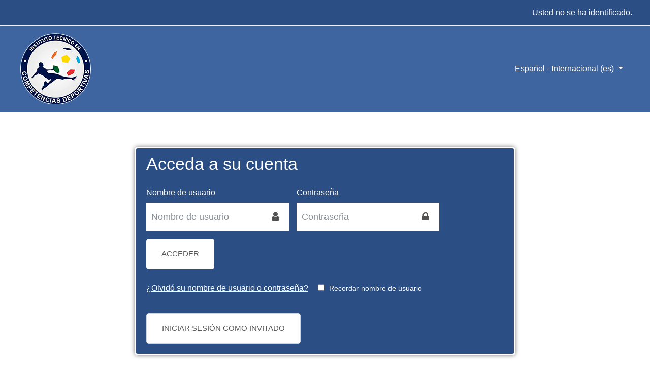

--- FILE ---
content_type: text/html; charset=utf-8
request_url: https://udfnet.com/login/index.php
body_size: 10192
content:
<!DOCTYPE html>

<html  dir="ltr" lang="es" xml:lang="es">
<head>
    <title>UDFNET: Iniciar sesión en el sitio</title>
    <link rel="shortcut icon" href="https://udfnet.com/theme/image.php/eguru/theme/1589231747/favicon" />
    <meta http-equiv="Content-Type" content="text/html; charset=utf-8" />
<meta name="keywords" content="moodle, UDFNET: Iniciar sesión en el sitio" />
<link rel="stylesheet" type="text/css" href="https://udfnet.com/theme/yui_combo.php?rollup/3.17.2/yui-moodlesimple-min.css" /><script id="firstthemesheet" type="text/css">/** Required in order to fix style inclusion problems in IE with YUI **/</script><link rel="stylesheet" type="text/css" href="https://udfnet.com/theme/styles.php/eguru/1589231747_1/all" />
<script type="text/javascript">
//<![CDATA[
var M = {}; M.yui = {};
M.pageloadstarttime = new Date();
M.cfg = {"wwwroot":"https:\/\/udfnet.com","sesskey":"UbB1JPp6iB","sessiontimeout":"7200","themerev":"1589231747","slasharguments":1,"theme":"eguru","iconsystemmodule":"core\/icon_system_fontawesome","jsrev":"1589231747","admin":"admin","svgicons":true,"usertimezone":"Am\u00e9rica\/La_Paz","contextid":1,"langrev":1606294776,"templaterev":"1589231747"};var yui1ConfigFn = function(me) {if(/-skin|reset|fonts|grids|base/.test(me.name)){me.type='css';me.path=me.path.replace(/\.js/,'.css');me.path=me.path.replace(/\/yui2-skin/,'/assets/skins/sam/yui2-skin')}};
var yui2ConfigFn = function(me) {var parts=me.name.replace(/^moodle-/,'').split('-'),component=parts.shift(),module=parts[0],min='-min';if(/-(skin|core)$/.test(me.name)){parts.pop();me.type='css';min=''}
if(module){var filename=parts.join('-');me.path=component+'/'+module+'/'+filename+min+'.'+me.type}else{me.path=component+'/'+component+'.'+me.type}};
YUI_config = {"debug":false,"base":"https:\/\/udfnet.com\/lib\/yuilib\/3.17.2\/","comboBase":"https:\/\/udfnet.com\/theme\/yui_combo.php?","combine":true,"filter":null,"insertBefore":"firstthemesheet","groups":{"yui2":{"base":"https:\/\/udfnet.com\/lib\/yuilib\/2in3\/2.9.0\/build\/","comboBase":"https:\/\/udfnet.com\/theme\/yui_combo.php?","combine":true,"ext":false,"root":"2in3\/2.9.0\/build\/","patterns":{"yui2-":{"group":"yui2","configFn":yui1ConfigFn}}},"moodle":{"name":"moodle","base":"https:\/\/udfnet.com\/theme\/yui_combo.php?m\/1589231747\/","combine":true,"comboBase":"https:\/\/udfnet.com\/theme\/yui_combo.php?","ext":false,"root":"m\/1589231747\/","patterns":{"moodle-":{"group":"moodle","configFn":yui2ConfigFn}},"filter":null,"modules":{"moodle-core-chooserdialogue":{"requires":["base","panel","moodle-core-notification"]},"moodle-core-lockscroll":{"requires":["plugin","base-build"]},"moodle-core-languninstallconfirm":{"requires":["base","node","moodle-core-notification-confirm","moodle-core-notification-alert"]},"moodle-core-popuphelp":{"requires":["moodle-core-tooltip"]},"moodle-core-handlebars":{"condition":{"trigger":"handlebars","when":"after"}},"moodle-core-actionmenu":{"requires":["base","event","node-event-simulate"]},"moodle-core-maintenancemodetimer":{"requires":["base","node"]},"moodle-core-blocks":{"requires":["base","node","io","dom","dd","dd-scroll","moodle-core-dragdrop","moodle-core-notification"]},"moodle-core-dragdrop":{"requires":["base","node","io","dom","dd","event-key","event-focus","moodle-core-notification"]},"moodle-core-formchangechecker":{"requires":["base","event-focus","moodle-core-event"]},"moodle-core-notification":{"requires":["moodle-core-notification-dialogue","moodle-core-notification-alert","moodle-core-notification-confirm","moodle-core-notification-exception","moodle-core-notification-ajaxexception"]},"moodle-core-notification-dialogue":{"requires":["base","node","panel","escape","event-key","dd-plugin","moodle-core-widget-focusafterclose","moodle-core-lockscroll"]},"moodle-core-notification-alert":{"requires":["moodle-core-notification-dialogue"]},"moodle-core-notification-confirm":{"requires":["moodle-core-notification-dialogue"]},"moodle-core-notification-exception":{"requires":["moodle-core-notification-dialogue"]},"moodle-core-notification-ajaxexception":{"requires":["moodle-core-notification-dialogue"]},"moodle-core-tooltip":{"requires":["base","node","io-base","moodle-core-notification-dialogue","json-parse","widget-position","widget-position-align","event-outside","cache-base"]},"moodle-core-event":{"requires":["event-custom"]},"moodle-core_availability-form":{"requires":["base","node","event","event-delegate","panel","moodle-core-notification-dialogue","json"]},"moodle-backup-confirmcancel":{"requires":["node","node-event-simulate","moodle-core-notification-confirm"]},"moodle-backup-backupselectall":{"requires":["node","event","node-event-simulate","anim"]},"moodle-course-categoryexpander":{"requires":["node","event-key"]},"moodle-course-management":{"requires":["base","node","io-base","moodle-core-notification-exception","json-parse","dd-constrain","dd-proxy","dd-drop","dd-delegate","node-event-delegate"]},"moodle-course-util":{"requires":["node"],"use":["moodle-course-util-base"],"submodules":{"moodle-course-util-base":{},"moodle-course-util-section":{"requires":["node","moodle-course-util-base"]},"moodle-course-util-cm":{"requires":["node","moodle-course-util-base"]}}},"moodle-course-modchooser":{"requires":["moodle-core-chooserdialogue","moodle-course-coursebase"]},"moodle-course-dragdrop":{"requires":["base","node","io","dom","dd","dd-scroll","moodle-core-dragdrop","moodle-core-notification","moodle-course-coursebase","moodle-course-util"]},"moodle-course-formatchooser":{"requires":["base","node","node-event-simulate"]},"moodle-form-passwordunmask":{"requires":[]},"moodle-form-dateselector":{"requires":["base","node","overlay","calendar"]},"moodle-form-shortforms":{"requires":["node","base","selector-css3","moodle-core-event"]},"moodle-question-chooser":{"requires":["moodle-core-chooserdialogue"]},"moodle-question-preview":{"requires":["base","dom","event-delegate","event-key","core_question_engine"]},"moodle-question-searchform":{"requires":["base","node"]},"moodle-availability_completion-form":{"requires":["base","node","event","moodle-core_availability-form"]},"moodle-availability_date-form":{"requires":["base","node","event","io","moodle-core_availability-form"]},"moodle-availability_grade-form":{"requires":["base","node","event","moodle-core_availability-form"]},"moodle-availability_group-form":{"requires":["base","node","event","moodle-core_availability-form"]},"moodle-availability_grouping-form":{"requires":["base","node","event","moodle-core_availability-form"]},"moodle-availability_profile-form":{"requires":["base","node","event","moodle-core_availability-form"]},"moodle-mod_assign-history":{"requires":["node","transition"]},"moodle-mod_quiz-modform":{"requires":["base","node","event"]},"moodle-mod_quiz-toolboxes":{"requires":["base","node","event","event-key","io","moodle-mod_quiz-quizbase","moodle-mod_quiz-util-slot","moodle-core-notification-ajaxexception"]},"moodle-mod_quiz-util":{"requires":["node","moodle-core-actionmenu"],"use":["moodle-mod_quiz-util-base"],"submodules":{"moodle-mod_quiz-util-base":{},"moodle-mod_quiz-util-slot":{"requires":["node","moodle-mod_quiz-util-base"]},"moodle-mod_quiz-util-page":{"requires":["node","moodle-mod_quiz-util-base"]}}},"moodle-mod_quiz-autosave":{"requires":["base","node","event","event-valuechange","node-event-delegate","io-form"]},"moodle-mod_quiz-dragdrop":{"requires":["base","node","io","dom","dd","dd-scroll","moodle-core-dragdrop","moodle-core-notification","moodle-mod_quiz-quizbase","moodle-mod_quiz-util-base","moodle-mod_quiz-util-page","moodle-mod_quiz-util-slot","moodle-course-util"]},"moodle-mod_quiz-questionchooser":{"requires":["moodle-core-chooserdialogue","moodle-mod_quiz-util","querystring-parse"]},"moodle-mod_quiz-quizbase":{"requires":["base","node"]},"moodle-message_airnotifier-toolboxes":{"requires":["base","node","io"]},"moodle-filter_glossary-autolinker":{"requires":["base","node","io-base","json-parse","event-delegate","overlay","moodle-core-event","moodle-core-notification-alert","moodle-core-notification-exception","moodle-core-notification-ajaxexception"]},"moodle-filter_mathjaxloader-loader":{"requires":["moodle-core-event"]},"moodle-editor_atto-rangy":{"requires":[]},"moodle-editor_atto-editor":{"requires":["node","transition","io","overlay","escape","event","event-simulate","event-custom","node-event-html5","node-event-simulate","yui-throttle","moodle-core-notification-dialogue","moodle-core-notification-confirm","moodle-editor_atto-rangy","handlebars","timers","querystring-stringify"]},"moodle-editor_atto-plugin":{"requires":["node","base","escape","event","event-outside","handlebars","event-custom","timers","moodle-editor_atto-menu"]},"moodle-editor_atto-menu":{"requires":["moodle-core-notification-dialogue","node","event","event-custom"]},"moodle-report_eventlist-eventfilter":{"requires":["base","event","node","node-event-delegate","datatable","autocomplete","autocomplete-filters"]},"moodle-report_loglive-fetchlogs":{"requires":["base","event","node","io","node-event-delegate"]},"moodle-gradereport_grader-gradereporttable":{"requires":["base","node","event","handlebars","overlay","event-hover"]},"moodle-gradereport_history-userselector":{"requires":["escape","event-delegate","event-key","handlebars","io-base","json-parse","moodle-core-notification-dialogue"]},"moodle-tool_capability-search":{"requires":["base","node"]},"moodle-tool_lp-dragdrop-reorder":{"requires":["moodle-core-dragdrop"]},"moodle-tool_monitor-dropdown":{"requires":["base","event","node"]},"moodle-assignfeedback_editpdf-editor":{"requires":["base","event","node","io","graphics","json","event-move","event-resize","transition","querystring-stringify-simple","moodle-core-notification-dialog","moodle-core-notification-alert","moodle-core-notification-warning","moodle-core-notification-exception","moodle-core-notification-ajaxexception"]},"moodle-atto_accessibilitychecker-button":{"requires":["color-base","moodle-editor_atto-plugin"]},"moodle-atto_accessibilityhelper-button":{"requires":["moodle-editor_atto-plugin"]},"moodle-atto_align-button":{"requires":["moodle-editor_atto-plugin"]},"moodle-atto_bold-button":{"requires":["moodle-editor_atto-plugin"]},"moodle-atto_charmap-button":{"requires":["moodle-editor_atto-plugin"]},"moodle-atto_clear-button":{"requires":["moodle-editor_atto-plugin"]},"moodle-atto_collapse-button":{"requires":["moodle-editor_atto-plugin"]},"moodle-atto_emojipicker-button":{"requires":["moodle-editor_atto-plugin"]},"moodle-atto_emoticon-button":{"requires":["moodle-editor_atto-plugin"]},"moodle-atto_equation-button":{"requires":["moodle-editor_atto-plugin","moodle-core-event","io","event-valuechange","tabview","array-extras"]},"moodle-atto_h5p-button":{"requires":["moodle-editor_atto-plugin"]},"moodle-atto_html-beautify":{},"moodle-atto_html-button":{"requires":["promise","moodle-editor_atto-plugin","moodle-atto_html-beautify","moodle-atto_html-codemirror","event-valuechange"]},"moodle-atto_html-codemirror":{"requires":["moodle-atto_html-codemirror-skin"]},"moodle-atto_image-button":{"requires":["moodle-editor_atto-plugin"]},"moodle-atto_indent-button":{"requires":["moodle-editor_atto-plugin"]},"moodle-atto_italic-button":{"requires":["moodle-editor_atto-plugin"]},"moodle-atto_link-button":{"requires":["moodle-editor_atto-plugin"]},"moodle-atto_managefiles-usedfiles":{"requires":["node","escape"]},"moodle-atto_managefiles-button":{"requires":["moodle-editor_atto-plugin"]},"moodle-atto_media-button":{"requires":["moodle-editor_atto-plugin","moodle-form-shortforms"]},"moodle-atto_noautolink-button":{"requires":["moodle-editor_atto-plugin"]},"moodle-atto_orderedlist-button":{"requires":["moodle-editor_atto-plugin"]},"moodle-atto_recordrtc-recording":{"requires":["moodle-atto_recordrtc-button"]},"moodle-atto_recordrtc-button":{"requires":["moodle-editor_atto-plugin","moodle-atto_recordrtc-recording"]},"moodle-atto_rtl-button":{"requires":["moodle-editor_atto-plugin"]},"moodle-atto_strike-button":{"requires":["moodle-editor_atto-plugin"]},"moodle-atto_subscript-button":{"requires":["moodle-editor_atto-plugin"]},"moodle-atto_superscript-button":{"requires":["moodle-editor_atto-plugin"]},"moodle-atto_table-button":{"requires":["moodle-editor_atto-plugin","moodle-editor_atto-menu","event","event-valuechange"]},"moodle-atto_title-button":{"requires":["moodle-editor_atto-plugin"]},"moodle-atto_underline-button":{"requires":["moodle-editor_atto-plugin"]},"moodle-atto_undo-button":{"requires":["moodle-editor_atto-plugin"]},"moodle-atto_unorderedlist-button":{"requires":["moodle-editor_atto-plugin"]}}},"gallery":{"name":"gallery","base":"https:\/\/udfnet.com\/lib\/yuilib\/gallery\/","combine":true,"comboBase":"https:\/\/udfnet.com\/theme\/yui_combo.php?","ext":false,"root":"gallery\/1589231747\/","patterns":{"gallery-":{"group":"gallery"}}}},"modules":{"core_filepicker":{"name":"core_filepicker","fullpath":"https:\/\/udfnet.com\/lib\/javascript.php\/1589231747\/repository\/filepicker.js","requires":["base","node","node-event-simulate","json","async-queue","io-base","io-upload-iframe","io-form","yui2-treeview","panel","cookie","datatable","datatable-sort","resize-plugin","dd-plugin","escape","moodle-core_filepicker","moodle-core-notification-dialogue"]},"core_comment":{"name":"core_comment","fullpath":"https:\/\/udfnet.com\/lib\/javascript.php\/1589231747\/comment\/comment.js","requires":["base","io-base","node","json","yui2-animation","overlay","escape"]},"mathjax":{"name":"mathjax","fullpath":"https:\/\/cdnjs.cloudflare.com\/ajax\/libs\/mathjax\/2.7.2\/MathJax.js?delayStartupUntil=configured"}}};
M.yui.loader = {modules: {}};

//]]>
</script>

<meta name="robots" content="noindex" />
    <meta name="viewport" content="width=device-width, initial-scale=1.0">
</head>
<body  id="page-login-index" class="format-site  path-login chrome dir-ltr lang-es yui-skin-sam yui3-skin-sam udfnet-com pagelayout-login course-1 context-1 notloggedin ">

<div id="page-wrapper">

    <div>
    <a class="sr-only sr-only-focusable" href="#maincontent">Salta al contenido principal</a>
</div><script type="text/javascript" src="https://udfnet.com/lib/javascript.php/1589231747/lib/babel-polyfill/polyfill.min.js"></script>
<script type="text/javascript" src="https://udfnet.com/lib/javascript.php/1589231747/lib/mdn-polyfills/polyfill.js"></script>
<script type="text/javascript" src="https://udfnet.com/theme/yui_combo.php?rollup/3.17.2/yui-moodlesimple-min.js"></script><script type="text/javascript" src="https://udfnet.com/theme/jquery.php/core/jquery-3.4.1.min.js"></script>
<script type="text/javascript" src="https://udfnet.com/lib/javascript.php/1589231747/lib/javascript-static.js"></script>
<script type="text/javascript">
//<![CDATA[
document.body.className += ' jsenabled';
//]]>
</script>



    <nav id="header" role="banner"  class="fixed-top navbar navbar-light bg-white navbar-expand moodle-has-zindex">
    <!-- LMSACE S.o -->
    <div class="header-menubar">
        <div class="container">
            <div class="navbar">
             <div class="navbar-inner">
                <div data-region="drawer-toggle" class="d-inline-block mr-3">
                    <button aria-expanded="false" aria-controls="nav-drawer" type="button" class="btn nav-link float-sm-left mr-1 btn-secondary" data-action="toggle-drawer" data-side="left" data-preference="drawer-open-nav"><i class="icon fa fa-bars fa-fw " aria-hidden="true"  ></i><span class="sr-only">Panel lateral</span>
                    <span></span>
                    <span></span>
                    <span></span>

                    </button>
                </div>
        </div>

        <ul class="nav navbar-nav ml-auto">
            <div class="d-none d-lg-block">
                
            </div>
            <!-- navbar_plugin_output -->
            <li class="nav-item">
            
            </li>
            
            <!-- user_menu -->
            <li class="nav-item d-flex align-items-center">
                <div class="usermenu"><span class="login">Usted no se ha identificado.</span></div>
            </li>
        </ul>
        <!-- search_box -->

          <div id="Mainmenu" class="nav-collapse collapse navbar-responsive-collapse">

            <li class="dropdown nav-item">
    <a class="dropdown-toggle nav-link" id="drop-down-69816d08a3c0069816d089272f6" data-toggle="dropdown" aria-haspopup="true" aria-expanded="false" href="#" aria-controls="drop-down-menu-69816d08a3c0069816d089272f6">
        Español - Internacional ‎(es)‎
    </a>
    <div class="dropdown-menu" role="menu" id="drop-down-menu-69816d08a3c0069816d089272f6" aria-labelledby="drop-down-69816d08a3c0069816d089272f6">
                <a class="dropdown-item" role="menuitem" href="https://udfnet.com/login/index.php?lang=en" title="English ‎(en)‎">English ‎(en)‎</a>
                <a class="dropdown-item" role="menuitem" href="https://udfnet.com/login/index.php?lang=es" title="Español - Internacional ‎(es)‎">Español - Internacional ‎(es)‎</a>
    </div>
</li>

            <div class="custom-nav-search">

                <form action="https://udfnet.com/course/search.php" method="get">
                    <div class="fields-wrap">
                        <input type="text" placeholder="<?php echo get_string('searchcourses'); ?>" name="search">
                        <div class="btn-search fa fa-search"><input type="submit" value="Search"></div>
                    </div>
                </form>

            </div>
          </div>

        </div>
      </div>
    </div>



</nav>


<div class="header-main">
  <div class="container">
	<nav class="navbar navbar-toggleable-md">
		<div class="header-logo">
		  <a class="navbar-brand" href="https://udfnet.com/?redirect=0">
			<img src="//udfnet.com/pluginfile.php/1/theme_eguru/logo/1589231747/150.png" width="183" height="67" alt="Eguru">
		  </a>
		</div>

		<button class="navbar-toggler navbar-toggler-right d-lg-none" type="button" data-toggle="collapse" data-target="#navbarSupportedContent" aria-controls="navbarSupportedContent" aria-expanded="false" aria-label="Toggle navigation">
		  <span class="navbar-toggler-icon"></span>
		</button>

		<div class="collapse navbar-collapse" id="navbarSupportedContent">
		  <div class="custom-menu">
			<ul class="navbar-nav mr-auto">
			  <li class="dropdown nav-item">
    <a class="dropdown-toggle nav-link" id="drop-down-69816d08a3cb669816d089272f9" data-toggle="dropdown" aria-haspopup="true" aria-expanded="false" href="#" aria-controls="drop-down-menu-69816d08a3cb669816d089272f9">
        Español - Internacional ‎(es)‎
    </a>
    <div class="dropdown-menu" role="menu" id="drop-down-menu-69816d08a3cb669816d089272f9" aria-labelledby="drop-down-69816d08a3cb669816d089272f9">
                <a class="dropdown-item" role="menuitem" href="https://udfnet.com/login/index.php?lang=en" title="English ‎(en)‎">English ‎(en)‎</a>
                <a class="dropdown-item" role="menuitem" href="https://udfnet.com/login/index.php?lang=es" title="Español - Internacional ‎(es)‎">Español - Internacional ‎(es)‎</a>
    </div>
</li>
			</ul>
			
		  </div>
		  <div class="clearfix"></div>
		</div>
	</nav>
  </div>
  
</div>

<!--E.O.Header-->

    <div id="page" class="container-fluid mt-0">
        <div id="page-content" class="row">
            <div id="region-main-box" class="col-12">
                <section id="region-main" class="col-12">
                    <span class="notifications" id="user-notifications"></span>
                    <div role="main"><span id="maincontent"></span><div class="m-y-3 hidden-sm-down"></div>

<div class="card">
    <div class="card-block">
        <div class="card-title text-xs-center hidden">
                <h2>UDFNET</h2>

        </div>



        <div class="custom-login">

            <div class="">
                <h2>Acceda a su cuenta </h2>
                <form class="m-t-1" action="https://udfnet.com/login/index.php" method="post" id="login" autocomplete="off">
                    <input id="anchor" type="hidden" name="anchor" value="">
                    <script>document.getElementById('anchor').value = location.hash;</script>
                    <input type="hidden" name="logintoken" value="Em7ViLzjIZIR5sysi9OATDaGP03Uzfjn">
                    <div class="form-fields">
                        <label for="username" class="">
                                Nombre de usuario
                        </label>
                        <div class="textbox-wrap">
                            <input type="text" name="username" id="username"
                            class="form-control"
                            value=""
                            placeholder="Nombre de usuario">
                            <i class="fa fa-user"></i>
                        </div>
                    </div>

                    <div class="form-fields">
                        <label for="password" class="">Contraseña</label>

                        <div class="textbox-wrap">
                            <input type="password" name="password" id="password" value=""
                            class="form-control"
                            placeholder="Contraseña"
                            autocomplete="off">
                            <i class="fa fa-lock"></i>
                        </div>
                    </div>

                    <button type="submit" class="btn btn-primary btn-block" id="loginbtn">Acceder</button>

                    <br>

                    <div class="forgetpass m-t-1">
                        <p><a href="https://udfnet.com/login/forgot_password.php">¿Olvidó su nombre de usuario o contraseña?</a></p>
                    </div>

                        <div class="rememberpass m-t-1">
                            <input type="checkbox" name="rememberusername" id="rememberusername" value="1"  />
                            <label for="rememberusername">Recordar nombre de usuario</label>
                        </div>

                </form>
            </div>

            <div class="">

                <div class="m-t-1 hidden">
                    Las 'Cookies' deben estar habilitadas en su navegador
                    <a class="btn btn-link p-0" role="button"
    data-container="body" data-toggle="popover"
    data-placement="right" data-content="&lt;div class=&quot;no-overflow&quot;&gt;&lt;p&gt;Este sitio utiliza dos &quot;cookies&quot;.&lt;/p&gt;

&lt;p&gt;La esencial es la cookie de sesión, normalmente llamada MoodleSession.
Debe permitir esta cookie en su navegador para proporcionar continuidad y para permanecer conectado mientras navegue por el sitio web. Cuando salga de la sesión o cierre el navegador, está cookie será destruida (en su navegador y en el servidor).&lt;/p&gt;

&lt;p&gt;La otra cookie, normalmente llamada MOODLEID o algo similar. Se limita a recordar su nombre de usuario dentro del navegador. Esto significa que cuando regrese al sitio se escribirá automáticamente su nombre en el campo nombre de usuario en la pantalla de login. Es seguro rechazar esta cookie - sólo tendrá que volver a escribir su nombre de usuario cada vez que quiera entrar en el sitio web.&lt;/p&gt;
&lt;/div&gt; "
    data-html="true" tabindex="0" data-trigger="focus">
  <i class="icon fa fa-question-circle text-info fa-fw "  title="Ayuda con Las &#039;Cookies&#039; deben estar habilitadas en su navegador" aria-label="Ayuda con Las &#039;Cookies&#039; deben estar habilitadas en su navegador"></i>
</a>
                </div>
                    <div class="m-t-1">
                        <p class="hidden">Algunos cursos permiten el acceso de invitados</p>
                        <form action="https://udfnet.com/login/index.php" method="post" id="guestlogin">
                            <input type="hidden" name="logintoken" value="Em7ViLzjIZIR5sysi9OATDaGP03Uzfjn">
                            <input type="hidden" name="username" value="guest" />
                            <input type="hidden" name="password" value="guest" />
                            <button class="btn btn-secondary btn-block" type="submit">Iniciar sesión como invitado</button>
                        </form>
                    </div>


            </div>
        </div>

        </div>
    </div>
</div></div>
                    
                </section>
            </div>
        </div>
    </div>
</div><footer id="footer" class="py-3 bg-dark text-light">
    <div class="footer-main">
        <div class="container">
            <div class="row">
                <div class="col-md-3">
                    <div class="footer-desc">
                        <div class="logo-footer">
                            <a href="https://udfnet.com/?redirect=0">
                                <img src="//udfnet.com/pluginfile.php/1/theme_eguru/logo/1589231747/150.png" width="183" height="67" alt="Eguru">
                            </a>
                        </div>
                        <p></p>
                    </div>
                </div>
                <div class="col-md-3">
                    <div class="footer-nav">
                        <h4>NOSOTROS</h4>
                        <ul>
                           <li><a href="http://www.example.com/about-us.php">Acerca de nosotros</a></li>
<li><a href="http://www.example.com/terms-of-use.php">Términos de uso</a></li>
<li><a href="http://www.example.com/contact.php">Contacto</a></li>

                        </ul>
                    </div>
                </div>
                <div class="col-md-3">
                    <div class="social-media">
                        <h4>SÍGANOS</h4>
                        <ul>
                            <li class="smedia-01">
                                <a href="https://www.facebook.com/udefutbol" target="_blank">
                                    <span class="media-icon">
                                    <i class="fa fa-facebook-f"></i>
                                    </span>
                                    <span class="media-name">Facebook</span>
                                </a>
                            </li>

                            <li class="smedia-02">
                                <a href="https://twitter.com/sunombreentwitter" target="_blank">
                                    <span class="media-icon">
                                    <i class="fa fa-twitter"></i>
                                    </span>
                                    <span class="media-name">Twitter</span>
                                </a>
                            </li>

                            <li class="smedia-03">
                                <a href="https://www.google.com/+suiddegoogleplus" target="_blank">
                                    <span class="media-icon">
                                    <i class="fa fa-google-plus"></i>
                                    </span>
                                    <span class="media-name">Google Plus</span>
                                </a>
                            </li>

                        </ul>
                    </div>
                </div>
                <div class="col-md-3">
                    <div class="footer-contact">
                        <h4>CONTACTO</h4>
                        <p>Calle Cobija # 545</p>
                            <p><i class="fa fa-phone-square"></i>Teléfono: (591) 3352676</p>

                            <p><i class="fa fa-envelope"></i>
                            E-mail: <a class="mail-link" href="mailto:info@redglobaleducativa.com.bo">info@redglobaleducativa.com.bo</a>
                            </p>

                    </div>
                </div>
            </div>
        </div>
    </div>
<div class="footer-foot">
    <div class="container"><p class="text-center">Copyright &copy; 2020 - Desarrollado por            <a href="http://www.ingeniussrl.com/">INGENIUS</a>.Soportado por <a href="https://moodle.org">Moodle</a></p></div>
</div>

</footer>

<footer>
<div class="tool_dataprivacy"><a href="https://udfnet.com/admin/tool/dataprivacy/summary.php">Resumen de retención de datos</a></div><a href="https://download.moodle.org/mobile?version=2019111802&amp;lang=es&amp;iosappid=633359593&amp;androidappid=com.moodle.moodlemobile">Descargar la app para dispositivos móviles</a>


<script type="text/javascript">
//<![CDATA[
var require = {
    baseUrl : 'https://udfnet.com/lib/requirejs.php/1589231747/',
    // We only support AMD modules with an explicit define() statement.
    enforceDefine: true,
    skipDataMain: true,
    waitSeconds : 0,

    paths: {
        jquery: 'https://udfnet.com/lib/javascript.php/1589231747/lib/jquery/jquery-3.4.1.min',
        jqueryui: 'https://udfnet.com/lib/javascript.php/1589231747/lib/jquery/ui-1.12.1/jquery-ui.min',
        jqueryprivate: 'https://udfnet.com/lib/javascript.php/1589231747/lib/requirejs/jquery-private'
    },

    // Custom jquery config map.
    map: {
      // '*' means all modules will get 'jqueryprivate'
      // for their 'jquery' dependency.
      '*': { jquery: 'jqueryprivate' },
      // Stub module for 'process'. This is a workaround for a bug in MathJax (see MDL-60458).
      '*': { process: 'core/first' },

      // 'jquery-private' wants the real jQuery module
      // though. If this line was not here, there would
      // be an unresolvable cyclic dependency.
      jqueryprivate: { jquery: 'jquery' }
    }
};

//]]>
</script>
<script type="text/javascript" src="https://udfnet.com/lib/javascript.php/1589231747/lib/requirejs/require.min.js"></script>
<script type="text/javascript">
//<![CDATA[
M.util.js_pending("core/first");require(['core/first'], function() {
;
require(["media_videojs/loader"], function(loader) {
    loader.setUp(function(videojs) {
        videojs.options.flash.swf = "https://udfnet.com/media/player/videojs/videojs/video-js.swf";
videojs.addLanguage('es', {
  "Play": "Reproducir",
  "Play Video": "Reproducir Vídeo",
  "Pause": "Pausa",
  "Current Time": "Tiempo reproducido",
  "Duration": "Duración total",
  "Remaining Time": "Tiempo restante",
  "Stream Type": "Tipo de secuencia",
  "LIVE": "DIRECTO",
  "Loaded": "Cargado",
  "Progress": "Progreso",
  "Fullscreen": "Pantalla completa",
  "Non-Fullscreen": "Pantalla no completa",
  "Mute": "Silenciar",
  "Unmute": "No silenciado",
  "Playback Rate": "Velocidad de reproducción",
  "Subtitles": "Subtítulos",
  "subtitles off": "Subtítulos desactivados",
  "Captions": "Subtítulos especiales",
  "captions off": "Subtítulos especiales desactivados",
  "Chapters": "Capítulos",
  "You aborted the media playback": "Ha interrumpido la reproducción del vídeo.",
  "A network error caused the media download to fail part-way.": "Un error de red ha interrumpido la descarga del vídeo.",
  "The media could not be loaded, either because the server or network failed or because the format is not supported.": "No se ha podido cargar el vídeo debido a un fallo de red o del servidor o porque el formato es incompatible.",
  "The media playback was aborted due to a corruption problem or because the media used features your browser did not support.": "La reproducción de vídeo se ha interrumpido por un problema de corrupción de datos o porque el vídeo precisa funciones que su navegador no ofrece.",
  "No compatible source was found for this media.": "No se ha encontrado ninguna fuente compatible con este vídeo.",
  "Audio Player": "Reproductor de audio",
  "Video Player": "Reproductor de video",
  "Replay": "Volver a reproducir",
  "Seek to live, currently behind live": "Buscar en vivo, actualmente demorado con respecto a la transmisión en vivo",
  "Seek to live, currently playing live": "Buscar en vivo, actualmente reproduciendo en vivo",
  "Progress Bar": "Barra de progreso",
  "progress bar timing: currentTime={1} duration={2}": "{1} de {2}",
  "Descriptions": "Descripciones",
  "descriptions off": "descripciones desactivadas",
  "Audio Track": "Pista de audio",
  "Volume Level": "Nivel de volumen",
  "The media is encrypted and we do not have the keys to decrypt it.": "El material audiovisual está cifrado y no tenemos las claves para descifrarlo.",
  "Close": "Cerrar",
  "Modal Window": "Ventana modal",
  "This is a modal window": "Esta es una ventana modal",
  "This modal can be closed by pressing the Escape key or activating the close button.": "Esta ventana modal puede cerrarse presionando la tecla Escape o activando el botón de cierre.",
  ", opens captions settings dialog": ", abre el diálogo de configuración de leyendas",
  ", opens subtitles settings dialog": ", abre el diálogo de configuración de subtítulos",
  ", selected": ", seleccionado",
  "Close Modal Dialog": "Cierra cuadro de diálogo modal",
  ", opens descriptions settings dialog": ", abre el diálogo de configuración de las descripciones",
  "captions settings": "configuración de leyendas",
  "subtitles settings": "configuración de subtítulos",
  "descriptions settings": "configuración de descripciones",
  "Text": "Texto",
  "White": "Blanco",
  "Black": "Negro",
  "Red": "Rojo",
  "Green": "Verde",
  "Blue": "Azul",
  "Yellow": "Amarillo",
  "Magenta": "Magenta",
  "Cyan": "Cian",
  "Background": "Fondo",
  "Window": "Ventana",
  "Transparent": "Transparente",
  "Semi-Transparent": "Semitransparente",
  "Opaque": "Opaca",
  "Font Size": "Tamaño de fuente",
  "Text Edge Style": "Estilo de borde del texto",
  "None": "Ninguno",
  "Raised": "En relieve",
  "Depressed": "Hundido",
  "Uniform": "Uniforme",
  "Dropshadow": "Sombra paralela",
  "Font Family": "Familia de fuente",
  "Proportional Sans-Serif": "Sans-Serif proporcional",
  "Monospace Sans-Serif": "Sans-Serif monoespacio",
  "Proportional Serif": "Serif proporcional",
  "Monospace Serif": "Serif monoespacio",
  "Casual": "Informal",
  "Script": "Cursiva",
  "Small Caps": "Minúsculas",
  "Reset": "Restablecer",
  "restore all settings to the default values": "restablece todas las configuraciones a los valores predeterminados",
  "Done": "Listo",
  "Caption Settings Dialog": "Diálogo de configuración de leyendas",
  "Beginning of dialog window. Escape will cancel and close the window.": "Comienzo de la ventana de diálogo. La tecla Escape cancelará la operación y cerrará la ventana.",
  "End of dialog window.": "Final de la ventana de diálogo.",
  "{1} is loading.": "{1} se está cargando."
});

    });
});;

require(['jquery'], function($) {
    $('#single_select69816d089272f2').change(function() {
        var ignore = $(this).find(':selected').attr('data-ignore');
        if (typeof ignore === typeof undefined) {
            $('#single_select_f69816d089272f1').submit();
        }
    });
});
;

require(['jquery'], function($) {
    $('#single_select69816d089272f5').change(function() {
        var ignore = $(this).find(':selected').attr('data-ignore');
        if (typeof ignore === typeof undefined) {
            $('#single_select_f69816d089272f4').submit();
        }
    });
});
;

require(['jquery'], function($) {
    $('#single_select69816d089272f8').change(function() {
        var ignore = $(this).find(':selected').attr('data-ignore');
        if (typeof ignore === typeof undefined) {
            $('#single_select_f69816d089272f7').submit();
        }
    });
});
;

require(['theme_boost/loader']);
require(['theme_boost/drawer'], function(mod) {
    mod.init();
});
;

    require(['jquery', 'core/yui'], function($, Y) {
    })
;
M.util.js_pending('core/notification'); require(['core/notification'], function(amd) {amd.init(1, []); M.util.js_complete('core/notification');});;
M.util.js_pending('core/log'); require(['core/log'], function(amd) {amd.setConfig({"level":"warn"}); M.util.js_complete('core/log');});;
M.util.js_pending('core/page_global'); require(['core/page_global'], function(amd) {amd.init(); M.util.js_complete('core/page_global');});M.util.js_complete("core/first");
});
//]]>
</script>
<script type="text/javascript" src="https://udfnet.com/lib/javascript.php/1589231747/theme/eguru/javascript/theme.js"></script>
<script type="text/javascript">
//<![CDATA[
M.str = {"moodle":{"lastmodified":"\u00daltima modificaci\u00f3n","name":"Nombre","error":"Error","info":"Informaci\u00f3n","yes":"S\u00ed","no":"No","cancel":"Cancelar","confirm":"Confirmar","areyousure":"\u00bfEst\u00e1 seguro?","closebuttontitle":"Cerrar","unknownerror":"Error desconocido","file":"Archivo","url":"URL"},"repository":{"type":"Tipo","size":"Tama\u00f1o","invalidjson":"Cadena JSON no v\u00e1lida","nofilesattached":"No se han adjuntado archivos","filepicker":"Selector de archivos","logout":"Salir","nofilesavailable":"No hay archivos disponibles","norepositoriesavailable":"Lo sentimos, ninguno de sus repositorios actuales puede devolver archivos en el formato solicitado.","fileexistsdialogheader":"El archivo existe","fileexistsdialog_editor":"Un archivo con ese nombre ha sido anexado al texto que Usted est\u00e1 editando","fileexistsdialog_filemanager":"Ya ha sido anexado un archivo con ese nombre","renameto":"Cambiar el nombre a \"{$a}\"","referencesexist":"Existen {$a} archivos de alias\/atajos que emplean este archivo como su or\u00edgen","select":"Seleccionar"},"admin":{"confirmdeletecomments":"Est\u00e1 a punto de eliminar comentarios, \u00bfest\u00e1 seguro?","confirmation":"Confirmaci\u00f3n"},"debug":{"debuginfo":"Informaci\u00f3n de depuraci\u00f3n","line":"L\u00ednea","stacktrace":"Trazado de la pila (stack)"},"langconfig":{"labelsep":":"}};
//]]>
</script>
<script type="text/javascript">
//<![CDATA[
(function() {Y.use("moodle-filter_mathjaxloader-loader",function() {M.filter_mathjaxloader.configure({"mathjaxconfig":"\nMathJax.Hub.Config({\n    config: [\"Accessible.js\", \"Safe.js\"],\n    errorSettings: { message: [\"!\"] },\n    skipStartupTypeset: true,\n    messageStyle: \"none\"\n});\n","lang":"es"});
});
M.util.help_popups.setup(Y);
 M.util.js_pending('random69816d089272f11'); Y.on('domready', function() { M.util.js_complete("init");  M.util.js_complete('random69816d089272f11'); });
})();
//]]>
</script>


</footer>